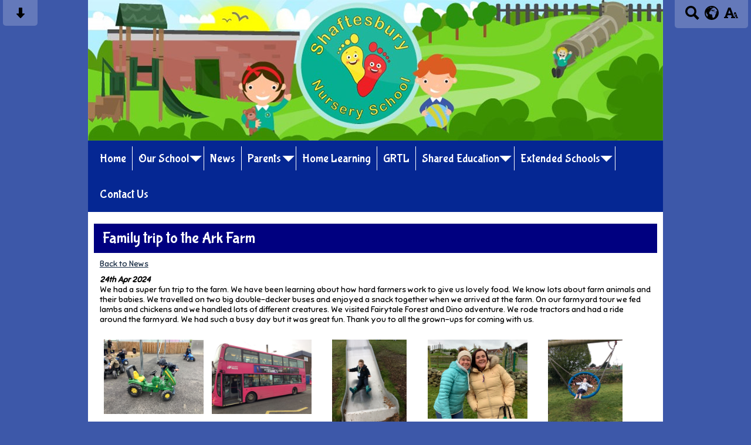

--- FILE ---
content_type: text/html; charset=UTF-8
request_url: https://shaftesburynursery.co.uk/news/family-trip-to-the-ark-farm-a/
body_size: 12225
content:
<!DOCTYPE html PUBLIC "-//W3C//DTD XHTML 1.0 Transitional//EN" "http://www.w3.org/TR/xhtml1/DTD/xhtml1-transitional.dtd">
<html xmlns="http://www.w3.org/1999/xhtml" xml:lang="en" lang="en">
<head>


<title>Family trip to the Ark Farm</title>
<meta http-equiv="Content-Type" content="text/html; charset=UTF-8"/>
<meta name="Keywords" content="" />
<meta name="Description" content="We had a super fun trip to the farm. We have been learning about how hard farmers work to give us lovely food. We know lots about farm animals and their babies. We travelled on two big double-decker buses and enjoyed a snack together when we arrived at the farm. On our farmyard tour we fed lambs and chickens and we handled lots of different creatures. We visited Fairytale Forest and Dino adventure. We rode tractors and had a ride around the farmyard. We had such a busy day but it was great fun. Thank you to all the grown-ups for coming with us.&amp;nbsp;" />
<meta name="Copyright" content="&copy; 2026"/>
<meta name="distribution" content="GLOBAL"/>
<meta name="Robots" content="index, all"/>
<meta name="revisit-after" content="15 days"/>
<meta name="format-detection" content="telephone=no"/>



<meta name="twitter:card" content="summary"/>
<meta name="twitter:domain" content="shaftesburynursery.co.uk"/>
<meta name="twitter:title" content="Family trip to the Ark Farm"/>
<meta name="twitter:description" content="We had a super fun trip to the farm. We have been learning about how hard farmers work to give us lovely food. We know lots about farm animals and their babies. We travelled on two big double-decker buses and enjoyed a snack together when we arrived at the farm. On our farmyard tour we fed lambs and chickens and we handled lots of different creatures. We visited Fairytale Forest and Dino adventure. We rode tractors and had a ride around the farmyard. We had such a busy day but it was great fun. Thank you to all the grown-ups for coming with us.&amp;nbsp;"/>
<meta property="og:title" content="Family trip to the Ark Farm"/>
<meta property="og:type" content="website"/>
<meta property="og:url" content="news"/>
<meta property="og:site_name" content="shaftesburynursery.co.uk"/>
<meta property="og:locale" content="en_GB"/>


<meta property="og:description" content="We had a super fun trip to the farm. We have been learning about how hard farmers work to give us lovely food. We know lots about farm animals and their babies. We travelled on two big double-decker buses and enjoyed a snack together when we arrived at the farm. On our farmyard tour we fed lambs and chickens and we handled lots of different creatures. We visited Fairytale Forest and Dino adventure. We rode tractors and had a ride around the farmyard. We had such a busy day but it was great fun. Thank you to all the grown-ups for coming with us.&amp;nbsp;"/>

<link rel="manifest" href="/manifest.json"/>

<link rel="canonical" href="https://shaftesburynursery.co.uk/news/family-trip-to-the-ark-farm-a/"/><link rel="shortcut icon" href="https://storage.googleapis.com/swdsystem/favicon.ico" type="image/x-icon" />
			<meta property="og:image:user_generated" content="false"/>
			<meta property="og:image:type" content="image/jpeg"/>
			<meta property="og:image" content="https://shaftesburynursery.co.uk/cmsfiles/items/gallery/380_o_1hs851vde9jhbi8j7h1joj1vp91s.jpeg" />
			<meta name="twitter:image" content="https://shaftesburynursery.co.uk/cmsfiles/items/gallery/380_o_1hs851vde9jhbi8j7h1joj1vp91s.jpeg"/>
<link rel="stylesheet" type="text/css" href="/cmsfiles/sitecss/shaftesburynursery-main-none-normal-1-standard-style.css?v=1024100126"/><meta id="viewport" name='viewport'>
				<meta name="HandheldFriendly" content="True"/> 
				<meta name="MobileOptimized" content="480"/> 
				 <link rel="preconnect" href="https://fonts.gstatic.com">
<link href="https://fonts.googleapis.com/css2?family=Bubblegum+Sans&family=Sniglet&display=swap" rel="stylesheet"><script type="text/javascript" src="https://cdnjs.cloudflare.com/ajax/libs/jquery/1.12.4/jquery.min.js"></script><link rel="stylesheet" href="https://cdnjs.cloudflare.com/ajax/libs/aos/2.3.4/aos.css" /><script type="text/javascript">
                    !function(t){var e=document.getElementById("viewport");navigator.userAgent.match(/iPhone/i)||navigator.userAgent.match(/iPod/i)?e.setAttribute("content","width=device-width"):navigator.userAgent.match(/iPad/i)&&e.setAttribute("content","width=980,user-scalable=no")}(document);
                </script><script async type="text/javascript" src="https://storage.googleapis.com/swdsystem/js/site.min3.js"></script><script type="text/javascript">$(document).ready(function(){$("img").bind("contextmenu",function(n){return!1}),$("#lbCenter").bind("contextmenu",function(n){return!1})});</script></head>
<body id="body">


	<link rel="stylesheet" type="text/css" href="/cmsfiles/css/sweetalert.css"/>
	<script src="/cmsfiles/js/sweetalert.min.js"></script>






<div id="accessContainer">
	<div id="accessBarHolder">
		<div class="accessBarButtons" id="skipContentButton">
			<a onclick="$('html,body').animate({scrollTop:$('a[name=\'content\']').offset().top}, 900);" href="javascript:void(0);" aria-label="Skip content button"><svg clip-rule="evenodd" fill-rule="evenodd" stroke-linejoin="round" stroke-miterlimit="2" width="24" height="24" viewBox="0 0 24 24" xmlns="http://www.w3.org/2000/svg"><path d="m9.001 13.022h-3.251c-.412 0-.75.335-.75.752 0 .188.071.375.206.518 1.685 1.775 4.692 4.945 6.069 6.396.189.2.452.312.725.312.274 0 .536-.112.725-.312 1.377-1.451 4.385-4.621 6.068-6.396.136-.143.207-.33.207-.518 0-.417-.337-.752-.75-.752h-3.251v-9.02c0-.531-.47-1.002-1-1.002h-3.998c-.53 0-1 .471-1 1.002z" fill-rule="nonzero"/></svg></a>
		</div>

		<div class="accessBarButtons">
			<a href="/search/" aria-label="Search button"><svg xmlns="http://www.w3.org/2000/svg" width="24" height="24" viewBox="0 0 24 24"><path d="M23.822 20.88l-6.353-6.354c.93-1.465 1.467-3.2 1.467-5.059.001-5.219-4.247-9.467-9.468-9.467s-9.468 4.248-9.468 9.468c0 5.221 4.247 9.469 9.468 9.469 1.768 0 3.421-.487 4.839-1.333l6.396 6.396 3.119-3.12zm-20.294-11.412c0-3.273 2.665-5.938 5.939-5.938 3.275 0 5.94 2.664 5.94 5.938 0 3.275-2.665 5.939-5.94 5.939-3.274 0-5.939-2.664-5.939-5.939z"/></svg></a>
			<a id="accessBarButton" onclick="$('#accessBar').slideToggle(500);" href="javascript:void(0);" aria-label="google translate button"><svg xmlns="http://www.w3.org/2000/svg" width="24" height="24" viewBox="0 0 24 24"><path d="M12 0c-6.627 0-12 5.373-12 12s5.373 12 12 12 12-5.373 12-12-5.373-12-12-12zm9.567 9.098c-.059-.058-.127-.108-.206-.138-.258-.101-1.35.603-1.515.256-.108-.231-.327.148-.578.008-.121-.067-.459-.52-.611-.465-.312.112.479.974.694 1.087.203-.154.86-.469 1.002-.039.271.812-.745 1.702-1.264 2.171-.775.702-.63-.454-1.159-.86-.277-.213-.274-.667-.555-.824-.125-.071-.7-.732-.694-.821l-.017.167c-.095.072-.297-.27-.319-.325 0 .298.485.772.646 1.011.273.409.42 1.005.756 1.339.179.18.866.923 1.045.908l.921-.437c.649.154-1.531 3.237-1.738 3.619-.171.321.139 1.112.114 1.49-.029.437-.374.579-.7.817-.35.255-.268.752-.562.934-.521.321-.897 1.366-1.639 1.361-.219-.001-1.151.364-1.273.007-.095-.258-.223-.455-.356-.71-.131-.25-.015-.51-.175-.731-.11-.154-.479-.502-.513-.684-.002-.157.118-.632.283-.715.231-.118.044-.462.016-.663-.048-.357-.27-.652-.535-.859-.393-.302-.189-.542-.098-.974 0-.206-.126-.476-.402-.396-.57.166-.396-.445-.812-.417-.299.021-.543.211-.821.295-.349.104-.707-.083-1.053-.126-1.421-.179-1.885-1.804-1.514-2.976.037-.192-.115-.547-.048-.696.159-.352.485-.752.768-1.021.16-.152.365-.113.553-.231.29-.182.294-.558.578-.789.404-.328.956-.321 1.482-.392.281-.037 1.35-.268 1.518-.06 0 .039.193.611-.019.578.438.023 1.061.756 1.476.585.213-.089.135-.744.573-.427.265.19 1.45.275 1.696.07.152-.125.236-.939.053-1.031.117.116-.618.125-.686.099-.122-.044-.235.115-.43.025.117.055-.651-.358-.22-.674-.181.132-.349-.037-.544.109-.135.109.062.181-.13.277-.305.155-.535-.53-.649-.607-.118-.077-1.024-.713-.777-.298l.797.793c-.04.026-.209-.289-.209-.059.053-.136.02.585-.105.35-.056-.09.091-.14.006-.271 0-.085-.23-.169-.275-.228-.126-.157-.462-.502-.644-.585-.05-.024-.771.088-.832.111-.071.099-.131.203-.181.314-.149.055-.29.127-.423.216l-.159.356c-.068.061-.772.294-.776.303.03-.076-.492-.172-.457-.324.038-.167.215-.687.169-.877-.048-.199 1.085.287 1.158-.238.029-.227.047-.492-.316-.531.069.008.702-.249.807-.364.148-.169.486-.447.731-.447.286 0 .225-.417.356-.622.133.053-.071.38.088.512-.01-.104.45.057.494.033.105-.056.691-.023.601-.299-.101-.28.052-.197.183-.255-.02.008.248-.458.363-.456-.104-.089-.398.112-.516.103-.308-.024-.177-.525-.061-.672.09-.116-.246-.258-.25-.036-.006.332-.314.633-.243 1.075.109.666-.743-.161-.816-.115-.283.172-.515-.216-.368-.449.149-.238.51-.226.659-.48.104-.179.227-.389.388-.524.541-.454.689-.091 1.229-.042.526.048.178.125.105.327-.07.192.289.261.413.1.071-.092.232-.326.301-.499.07-.175.578-.2.527-.365 2.72 1.148 4.827 3.465 5.694 6.318zm-11.113-3.779l.068-.087.073-.019c.042-.034.086-.118.151-.104.043.009.146.095.111.148-.037.054-.066-.049-.081.101-.018.169-.188.167-.313.222-.087.037-.175-.018-.09-.104l.088-.108-.007-.049zm.442.245c.046-.045.138-.008.151-.094.014-.084.078-.178-.008-.335-.022-.042.116-.082.051-.137l-.109.032s.155-.668.364-.366l-.089.103c.135.134.172.47.215.687.127.066.324.078.098.192.117-.02-.618.314-.715.178-.072-.083.317-.139.307-.173-.004-.011-.317-.02-.265-.087zm1.43-3.547l-.356.326c-.36.298-1.28.883-1.793.705-.524-.18-1.647.667-1.826.673-.067.003.002-.641.36-.689-.141.021.993-.575 1.185-.805.678-.146 1.381-.227 2.104-.227l.326.017zm-5.086 1.19c.07.082.278.092-.026.288-.183.11-.377.809-.548.809-.51.223-.542-.439-1.109.413-.078.115-.395.158-.644.236.685-.688 1.468-1.279 2.327-1.746zm-5.24 8.793c0-.541.055-1.068.139-1.586l.292.185c.113.135.113.719.169.911.139.482.484.751.748 1.19.155.261.414.923.332 1.197.109-.179 1.081.824 1.259 1.033.418.492.74 1.088.061 1.574-.219.158.334 1.14.049 1.382l-.365.094c-.225.138-.235.397-.166.631-1.562-1.765-2.518-4.076-2.518-6.611zm14.347-5.823c.083-.01-.107.167-.107.167.033.256.222.396.581.527.437.157.038.455-.213.385-.139-.039-.854-.255-.879.025 0 .167-.679.001-.573-.175.073-.119.05-.387.186-.562.193-.255.38-.116.386.032-.001.394.398-.373.619-.399z"/></svg></a>			<a href="/accessibility/" aria-label="accessibility button"><svg xmlns="http://www.w3.org/2000/svg" width="24" height="24" viewBox="0 0 24 24"><path d="M24 20v1h-4v-1h.835c.258 0 .405-.178.321-.422l-.473-1.371h-2.231l-.575-1.59h2.295l-1.362-4.077-1.154 3.451-.879-2.498.921-2.493h2.222l3.033 8.516c.111.315.244.484.578.484h.469zm-6-1h1v2h-7v-2h.532c.459 0 .782-.453.633-.887l-.816-2.113h-6.232l-.815 2.113c-.149.434.174.887.633.887h1.065v2h-7v-2h.43c.593 0 1.123-.375 1.32-.935l5.507-15.065h3.952l5.507 15.065c.197.56.69.935 1.284.935zm-10.886-6h4.238l-2.259-6.199-1.979 6.199z"/></svg></a>
											</div>
	</div>

	<div id="accessBar">
		<div id="accessBarMain">

							<div id="google_translate_element"></div><script type="text/javascript">
				function googleTranslateElementInit() {
				new google.translate.TranslateElement({pageLanguage: 'en', layout: google.translate.TranslateElement.InlineLayout.VERTICAL}, 'google_translate_element');
				}
				</script><script type="text/javascript" src="//translate.google.com/translate_a/element.js?cb=googleTranslateElementInit"></script>
				<script>
					$(document).ready(function(){
						$('#google_translate_element').bind('DOMNodeInserted', function(event) {
						$('.goog-te-menu-value span:first').html('Select Language');
						$('.goog-te-menu-frame.skiptranslate').load(function(){
							setTimeout(function(){
							$('.goog-te-menu-frame.skiptranslate').contents().find('.goog-te-menu2-item-selected .text').html('Select Language');    
							}, 100);
						});
						});
					});
				</script>
						<div id="mobileMenuButton">
				<a class="darkBg" href="javascript:toggle_visibility('menu');" aria-label="mobile menu button">
				<div id="hamburger">
					<span></span>
					<span></span>
					<span></span>
				</div></a>
			</div>
			
			<div class="clearBoth">&nbsp;</div>
		</div>
		
		
		<div class="clearBoth">&nbsp;</div>
	</div>
</div>



<div id="site">
	
		<div id="banner">
		<a href="/"><img src="/assets/images/header.jpg?v=2" border="0" alt="Shaftesbury Nursery School, Belfast"/></a>
	</div>
    
    <div id="bannerMobile">
		<a href="/"><img src="/assets/images/header-mobile.jpg?v=2" alt="Shaftesbury Nursery School, Belfast"/></a>
	</div>
	
	
	<div id="menu" class="menu">
	<ul>
		<li id="menu1" class="menuLi1 first Menu"><a class="menuA1" href="/home/">Home</a></li><li id="menu2" class="menuLi1  dropdown Menu mobileSubDropdown"><a class="dropdown menuA1" href="/our-school/">Our School<!--[if IE 7]><!--></a><!--<![endif]-->
						<!--[if lte IE 6]><table><tr><td><![endif]--><ul >
																			<li class="menuLi2 menuitem"><a class="menuA2" 														href="/our-school/about-us/">About Us</a></li>												<li class="menuLi2 menuitem"><a class="menuA2" 														href="/our-school/mission-vision-ethos/">Mission, Vision, Ethos</a></li>												<li class="menuLi2 menuitem"><a class="menuA2" 														href="/our-school/staff/">Staff</a></li>												<li class="menuLi2 menuitem"><a class="menuA2" 														href="/our-school/policies/">Policies</a></li>												<li class="menuLi2 menuitem"><a class="menuA2" 														href="/our-school/holiday-list/">Holiday List</a></li>						</ul><!--[if lte IE 6]></td></tr></table></a><![endif]--></li><li id="menu3" class="menuLi1  Menu"><a class="menuA1" href="/news/">News</a></li><li id="menu4" class="menuLi1  dropdown Menu mobileSubDropdown"><a class="dropdown menuA1" href="/parents/">Parents<!--[if IE 7]><!--></a><!--<![endif]-->
						<!--[if lte IE 6]><table><tr><td><![endif]--><ul >
																			<li class="menuLi2 menuitem"><a class="menuA2" 														href="/parents/calendar/">Calendar</a></li>												<li class="menuLi2 menuitem"><a class="menuA2" 														href="/parents/new-letters-and-songs/">Newsletters</a></li>												<li class="menuLi2 menuitem"><a class="menuA2" 														href="/parents/information-for-parents/">Information for Parents</a></li>						</ul><!--[if lte IE 6]></td></tr></table></a><![endif]--></li><li id="menu5" class="menuLi1  Menu"><a class="menuA1" href="/home-learning/">Home Learning</a></li><li id="menu6" class="menuLi1  Menu"><a class="menuA1" href="/grtl/">GRTL</a></li><li id="menu7" class="menuLi1  dropdown Menu mobileSubDropdown"><a class="dropdown menuA1" href="/shared-education/">Shared Education<!--[if IE 7]><!--></a><!--<![endif]-->
						<!--[if lte IE 6]><table><tr><td><![endif]--><ul >
																			<li class="menuLi2 menuitem"><a class="menuA2" 														href="/shared-education/shared-education-with-st-teresas-nursery-school/">Shared Education with partner Nursery School</a></li>						</ul><!--[if lte IE 6]></td></tr></table></a><![endif]--></li><li id="menu8" class="menuLi1  dropdown Menu mobileSubDropdown"><a class="dropdown menuA1" href="/extended-schools/">Extended Schools<!--[if IE 7]><!--></a><!--<![endif]-->
						<!--[if lte IE 6]><table><tr><td><![endif]--><ul >
																			<li class="menuLi2 menuitem"><a class="menuA2" 														href="/extended-schools/breakfast-club-and-after-school/">Breakfast Club and After School</a></li>						</ul><!--[if lte IE 6]></td></tr></table></a><![endif]--></li><li id="menu9" class="menuLi1  Menu"><a class="menuA1" href="/contact-us/">Contact Us</a></li>	</ul>
    
	<div class="clearBoth">&nbsp;</div>
</div>

<script type="text/javascript">
	if(window.innerWidth <= 900){
		$('.mobileSubDropdown > a').click(function(e){
			e.preventDefault();

			if($(this).siblings("ul").css('display') == 'block'){
				$(".mobileSubDropdown ul").slideUp();
			} else{
				//$(".mobileSubDropdown ul").slideUp();
				$(this).siblings("ul").slideToggle();
			}
		});
	}
</script>

	<div class="menuBottom">&nbsp;</div>
	
		<div id="main">		
		<div class="columnThree columnRightBg content">
			
			<a name="content"></a>
			
			<script type="text/javascript">
function rotateNewsImage(imageID){
	
	$('#saving').removeClass('hide');
	$.get( "/cmsfiles/cmsrequest/", { action: 'rotatenewsimage', value: imageID }, function( data ) {
		//alert('show loading');
		
	}).complete(function( data ) {
		//---- stop loading
		$('#newsImgHolder'+imageID+' img').attr("src", '/'+data.responseText);
		//$('#galleryImage'+imageID+'').attr("href", '/'+data.responseText);
		
		setTimeout(function() {
      		$('#saving').addClass('hide');
		}, 2000);
		 
	});
	
}
</script>

<div class="columnOne">
	
					
				<div class="widgetWrapper">
					
									
		            <div class="widgetHeading"><h1>Family trip to the Ark Farm</h1></div>

					<div class="widget">
							<div class="widgetInner">

								<div class="backLink"><a href="/news/?p=1&">Back to News</a></div>
		                        
		                        
		                        <div class="listItemSubtitle">24th Apr 2024</div>					            					            <div><p>We had a super fun trip to the farm. We have been learning about how hard farmers work to give us lovely food. We know lots about farm animals and their babies. We travelled on two big double-decker buses and enjoyed a snack together when we arrived at the farm. On our farmyard tour we fed lambs and chickens and we handled lots of different creatures. We visited Fairytale Forest and Dino adventure. We rode tractors and had a ride around the farmyard. We had such a busy day but it was great fun. Thank you to all the grown-ups for coming with us.&nbsp;</p></div>					            
					            <div class="clearBoth">&nbsp;</div>
					            
					            
								<div class="clearBoth">&nbsp;</div>
								
							</div>
					</div>
				</div>
								
				
					
							<div class="widgetWrapper">
			<div class="widget_gallerythumbs ">
								<script type="text/javascript" src="https://cdnjs.cloudflare.com/ajax/libs/blueimp-gallery/2.30.0/js/blueimp-gallery.min.js"></script>
				<link rel="stylesheet" href="https://cdnjs.cloudflare.com/ajax/libs/blueimp-gallery/2.30.0/css/blueimp-gallery.min.css" type="text/css" media="screen" />
								
				
				<div class="widget noTitle">
					<div class="widgetInner">
					
					
											
						<div class="clearBoth">&nbsp;</div>
						
						<div id="blueimp-gallery-128" class="blueimp-gallery blueimp-gallery-controls">
							<div class="slides"></div>
							<h3 class="title"></h3>
							<a class="prev">‹</a>
							<a class="next">›</a>
							<a class="close">×</a>
							<a class="play-pause"></a>
							<ol class="indicator"></ol>
						</div>
						
						<div id="links128">
															<div id="galleryImageHolder1561" class="tileListItem larger ">
																		<a id="galleryImage1561" class="galThumb128 thumbDisable" href="https://storage.googleapis.com/siteassetsswd/382/gallery/691240424/20240424012515_75_o_1hs811hmh1rhh1cosb0uo2mp8b1q.jpg" title="" data-gallery="#blueimp-gallery-128">
										<img src="https://storage.googleapis.com/siteassetsswd/382/gallery/691240424/20240424012515_75_o_1hs811hmh1rhh1cosb0uo2mp8b1q.jpg" alt="">
									</a>
								
								</div>
															<div id="galleryImageHolder1631" class="tileListItem larger ">
																		<a id="galleryImage1631" class="galThumb128 thumbDisable" href="https://storage.googleapis.com/siteassetsswd/382/gallery/128/20240424015440_64_o_1hs82mmnoh1agje12vh6sf6rp3p.jpeg" title="" data-gallery="#blueimp-gallery-128">
										<img src="https://storage.googleapis.com/siteassetsswd/382/gallery/128/20240424015440_64_o_1hs82mmnoh1agje12vh6sf6rp3p.jpeg" alt="">
									</a>
								
								</div>
															<div id="galleryImageHolder1550" class="tileListItem larger ">
																		<a id="galleryImage1550" class="galThumb128 thumbDisable" href="https://storage.googleapis.com/siteassetsswd/382/gallery/128/20240425035508_91_o_1hs811hmh18bb4rfu221cle7a31f_rotate_swd_270.jpeg" title="" data-gallery="#blueimp-gallery-128">
										<img src="https://storage.googleapis.com/siteassetsswd/382/gallery/128/20240425035508_91_o_1hs811hmh18bb4rfu221cle7a31f_rotate_swd_270.jpeg" alt="">
									</a>
								
								</div>
															<div id="galleryImageHolder1547" class="tileListItem larger ">
																		<a id="galleryImage1547" class="galThumb128 thumbDisable" href="https://storage.googleapis.com/siteassetsswd/382/gallery/691240424/20240424012453_44_o_1hs811hmh1dqqkae1f31hsjbsi1c.jpeg" title="" data-gallery="#blueimp-gallery-128">
										<img src="https://storage.googleapis.com/siteassetsswd/382/gallery/691240424/20240424012453_44_o_1hs811hmh1dqqkae1f31hsjbsi1c.jpeg" alt="">
									</a>
								
								</div>
															<div id="galleryImageHolder1548" class="tileListItem larger ">
																		<a id="galleryImage1548" class="galThumb128 thumbDisable" href="https://storage.googleapis.com/siteassetsswd/382/gallery/128/20240425035503_87_o_1hs811hmh21v1ubcvdpl4s9qa1d_rotate_swd_270.jpeg" title="" data-gallery="#blueimp-gallery-128">
										<img src="https://storage.googleapis.com/siteassetsswd/382/gallery/128/20240425035503_87_o_1hs811hmh21v1ubcvdpl4s9qa1d_rotate_swd_270.jpeg" alt="">
									</a>
								
								</div>
															<div id="galleryImageHolder1549" class="tileListItem larger ">
																		<a id="galleryImage1549" class="galThumb128 thumbDisable" href="https://storage.googleapis.com/siteassetsswd/382/gallery/691240424/20240424012457_25_o_1hs811hmh1nd710a619i3mnq3071e.jpg" title="" data-gallery="#blueimp-gallery-128">
										<img src="https://storage.googleapis.com/siteassetsswd/382/gallery/691240424/20240424012457_25_o_1hs811hmh1nd710a619i3mnq3071e.jpg" alt="">
									</a>
								
								</div>
															<div id="galleryImageHolder1551" class="tileListItem larger ">
																		<a id="galleryImage1551" class="galThumb128 thumbDisable" href="https://storage.googleapis.com/siteassetsswd/382/gallery/691240424/20240424012459_15_o_1hs811hmh15ct9fe2p01r7trbi1g.jpeg" title="" data-gallery="#blueimp-gallery-128">
										<img src="https://storage.googleapis.com/siteassetsswd/382/gallery/691240424/20240424012459_15_o_1hs811hmh15ct9fe2p01r7trbi1g.jpeg" alt="">
									</a>
								
								</div>
															<div id="galleryImageHolder1552" class="tileListItem larger ">
																		<a id="galleryImage1552" class="galThumb128 thumbDisable" href="https://storage.googleapis.com/siteassetsswd/382/gallery/128/20240425035512_90_o_1hs811hmh1d9o13ni1e528m71fgp1h_rotate_swd_270.jpeg" title="" data-gallery="#blueimp-gallery-128">
										<img src="https://storage.googleapis.com/siteassetsswd/382/gallery/128/20240425035512_90_o_1hs811hmh1d9o13ni1e528m71fgp1h_rotate_swd_270.jpeg" alt="">
									</a>
								
								</div>
															<div id="galleryImageHolder1553" class="tileListItem larger ">
																		<a id="galleryImage1553" class="galThumb128 thumbDisable" href="https://storage.googleapis.com/siteassetsswd/382/gallery/128/20240425035516_4_o_1hs811hmh1dds928ndk12l61cl1i_rotate_swd_270.jpeg" title="" data-gallery="#blueimp-gallery-128">
										<img src="https://storage.googleapis.com/siteassetsswd/382/gallery/128/20240425035516_4_o_1hs811hmh1dds928ndk12l61cl1i_rotate_swd_270.jpeg" alt="">
									</a>
								
								</div>
															<div id="galleryImageHolder1554" class="tileListItem larger ">
																		<a id="galleryImage1554" class="galThumb128 thumbDisable" href="https://storage.googleapis.com/siteassetsswd/382/gallery/128/20240425035521_73_o_1hs811hmh9951g9j1cd5bejmn41j_rotate_swd_270.jpeg" title="" data-gallery="#blueimp-gallery-128">
										<img src="https://storage.googleapis.com/siteassetsswd/382/gallery/128/20240425035521_73_o_1hs811hmh9951g9j1cd5bejmn41j_rotate_swd_270.jpeg" alt="">
									</a>
								
								</div>
															<div id="galleryImageHolder1555" class="tileListItem larger ">
																		<a id="galleryImage1555" class="galThumb128 thumbDisable" href="https://storage.googleapis.com/siteassetsswd/382/gallery/128/20240425035525_64_o_1hs811hmh13sd1kmo6tbsjdv8c1k_rotate_swd_270.jpeg" title="" data-gallery="#blueimp-gallery-128">
										<img src="https://storage.googleapis.com/siteassetsswd/382/gallery/128/20240425035525_64_o_1hs811hmh13sd1kmo6tbsjdv8c1k_rotate_swd_270.jpeg" alt="">
									</a>
								
								</div>
															<div id="galleryImageHolder1556" class="tileListItem larger ">
																		<a id="galleryImage1556" class="galThumb128 thumbDisable" href="https://storage.googleapis.com/siteassetsswd/382/gallery/691240424/20240424012505_4_o_1hs811hmh2t81isjj1i1a6tv9n1l.jpeg" title="" data-gallery="#blueimp-gallery-128">
										<img src="https://storage.googleapis.com/siteassetsswd/382/gallery/691240424/20240424012505_4_o_1hs811hmh2t81isjj1i1a6tv9n1l.jpeg" alt="">
									</a>
								
								</div>
															<div id="galleryImageHolder1557" class="tileListItem larger ">
																		<a id="galleryImage1557" class="galThumb128 thumbDisable" href="https://storage.googleapis.com/siteassetsswd/382/gallery/691240424/20240424012506_88_o_1hs811hmh19l29p01qbh1t79skf1m.jpeg" title="" data-gallery="#blueimp-gallery-128">
										<img src="https://storage.googleapis.com/siteassetsswd/382/gallery/691240424/20240424012506_88_o_1hs811hmh19l29p01qbh1t79skf1m.jpeg" alt="">
									</a>
								
								</div>
															<div id="galleryImageHolder1558" class="tileListItem larger ">
																		<a id="galleryImage1558" class="galThumb128 thumbDisable" href="https://storage.googleapis.com/siteassetsswd/382/gallery/128/20240425035531_20_o_1hs811hmh1i69182e15fq4bg19sd1n_rotate_swd_270.jpeg" title="" data-gallery="#blueimp-gallery-128">
										<img src="https://storage.googleapis.com/siteassetsswd/382/gallery/128/20240425035531_20_o_1hs811hmh1i69182e15fq4bg19sd1n_rotate_swd_270.jpeg" alt="">
									</a>
								
								</div>
															<div id="galleryImageHolder1559" class="tileListItem larger ">
																		<a id="galleryImage1559" class="galThumb128 thumbDisable" href="https://storage.googleapis.com/siteassetsswd/382/gallery/128/20240425035534_30_o_1hs811hmh1etffma1j721hdm1ioh1o_rotate_swd_270.jpg" title="" data-gallery="#blueimp-gallery-128">
										<img src="https://storage.googleapis.com/siteassetsswd/382/gallery/128/20240425035534_30_o_1hs811hmh1etffma1j721hdm1ioh1o_rotate_swd_270.jpg" alt="">
									</a>
								
								</div>
															<div id="galleryImageHolder1560" class="tileListItem larger ">
																		<a id="galleryImage1560" class="galThumb128 thumbDisable" href="https://storage.googleapis.com/siteassetsswd/382/gallery/128/20240425035538_4_o_1hs811hmhcdc1jdf1rgi1729s1i1p_rotate_swd_270.jpeg" title="" data-gallery="#blueimp-gallery-128">
										<img src="https://storage.googleapis.com/siteassetsswd/382/gallery/128/20240425035538_4_o_1hs811hmhcdc1jdf1rgi1729s1i1p_rotate_swd_270.jpeg" alt="">
									</a>
								
								</div>
															<div id="galleryImageHolder1562" class="tileListItem larger ">
																		<a id="galleryImage1562" class="galThumb128 thumbDisable" href="https://storage.googleapis.com/siteassetsswd/382/gallery/128/20240425035543_17_o_1hs811hmh1mhlgeojp4pknkmk1r_rotate_swd_270.jpeg" title="" data-gallery="#blueimp-gallery-128">
										<img src="https://storage.googleapis.com/siteassetsswd/382/gallery/128/20240425035543_17_o_1hs811hmh1mhlgeojp4pknkmk1r_rotate_swd_270.jpeg" alt="">
									</a>
								
								</div>
															<div id="galleryImageHolder1563" class="tileListItem larger ">
																		<a id="galleryImage1563" class="galThumb128 thumbDisable" href="https://storage.googleapis.com/siteassetsswd/382/gallery/128/20240425035547_99_o_1hs811hmi1j481mhv1ehd1ths1l031s_rotate_swd_270.jpg" title="" data-gallery="#blueimp-gallery-128">
										<img src="https://storage.googleapis.com/siteassetsswd/382/gallery/128/20240425035547_99_o_1hs811hmi1j481mhv1ehd1ths1l031s_rotate_swd_270.jpg" alt="">
									</a>
								
								</div>
															<div id="galleryImageHolder1564" class="tileListItem larger ">
																		<a id="galleryImage1564" class="galThumb128 thumbDisable" href="https://storage.googleapis.com/siteassetsswd/382/gallery/128/20240425035551_21_o_1hs811hmi199b1t2l17g31k791er91t_rotate_swd_270.jpg" title="" data-gallery="#blueimp-gallery-128">
										<img src="https://storage.googleapis.com/siteassetsswd/382/gallery/128/20240425035551_21_o_1hs811hmi199b1t2l17g31k791er91t_rotate_swd_270.jpg" alt="">
									</a>
								
								</div>
															<div id="galleryImageHolder1565" class="tileListItem larger ">
																		<a id="galleryImage1565" class="galThumb128 thumbDisable" href="https://storage.googleapis.com/siteassetsswd/382/gallery/691240424/20240424012521_8_o_1hs811hmi1g9ap24vb112f01cd21u.jpeg" title="" data-gallery="#blueimp-gallery-128">
										<img src="https://storage.googleapis.com/siteassetsswd/382/gallery/691240424/20240424012521_8_o_1hs811hmi1g9ap24vb112f01cd21u.jpeg" alt="">
									</a>
								
								</div>
															<div id="galleryImageHolder1566" class="tileListItem larger ">
																		<a id="galleryImage1566" class="galThumb128 thumbDisable" href="https://storage.googleapis.com/siteassetsswd/382/gallery/128/20240425035558_32_o_1hs811hmi1gf7bupo3m1aav1a161v_rotate_swd_270.jpeg" title="" data-gallery="#blueimp-gallery-128">
										<img src="https://storage.googleapis.com/siteassetsswd/382/gallery/128/20240425035558_32_o_1hs811hmi1gf7bupo3m1aav1a161v_rotate_swd_270.jpeg" alt="">
									</a>
								
								</div>
															<div id="galleryImageHolder1567" class="tileListItem larger ">
																		<a id="galleryImage1567" class="galThumb128 thumbDisable" href="https://storage.googleapis.com/siteassetsswd/382/gallery/691240424/20240424012526_93_o_1hs811hmirucj5r178g1ldso1t20.jpg" title="" data-gallery="#blueimp-gallery-128">
										<img src="https://storage.googleapis.com/siteassetsswd/382/gallery/691240424/20240424012526_93_o_1hs811hmirucj5r178g1ldso1t20.jpg" alt="">
									</a>
								
								</div>
															<div id="galleryImageHolder1568" class="tileListItem larger ">
																		<a id="galleryImage1568" class="galThumb128 thumbDisable" href="https://storage.googleapis.com/siteassetsswd/382/gallery/128/20240425035602_63_o_1hs811hmi19vl1k5us3e1mfjhrg21_rotate_swd_270.jpeg" title="" data-gallery="#blueimp-gallery-128">
										<img src="https://storage.googleapis.com/siteassetsswd/382/gallery/128/20240425035602_63_o_1hs811hmi19vl1k5us3e1mfjhrg21_rotate_swd_270.jpeg" alt="">
									</a>
								
								</div>
															<div id="galleryImageHolder1569" class="tileListItem larger ">
																		<a id="galleryImage1569" class="galThumb128 thumbDisable" href="https://storage.googleapis.com/siteassetsswd/382/gallery/691240424/20240424012528_70_o_1hs811hmi1cpo1ceu1uaa1i3lf1k22.jpeg" title="" data-gallery="#blueimp-gallery-128">
										<img src="https://storage.googleapis.com/siteassetsswd/382/gallery/691240424/20240424012528_70_o_1hs811hmi1cpo1ceu1uaa1i3lf1k22.jpeg" alt="">
									</a>
								
								</div>
															<div id="galleryImageHolder1570" class="tileListItem larger ">
																		<a id="galleryImage1570" class="galThumb128 thumbDisable" href="https://storage.googleapis.com/siteassetsswd/382/gallery/691240424/20240424012529_88_o_1hs811hmi1vi0di1nj91vs6ks323.jpeg" title="" data-gallery="#blueimp-gallery-128">
										<img src="https://storage.googleapis.com/siteassetsswd/382/gallery/691240424/20240424012529_88_o_1hs811hmi1vi0di1nj91vs6ks323.jpeg" alt="">
									</a>
								
								</div>
															<div id="galleryImageHolder1571" class="tileListItem larger ">
																		<a id="galleryImage1571" class="galThumb128 thumbDisable" href="https://storage.googleapis.com/siteassetsswd/382/gallery/691240424/20240424012532_38_o_1hs811hmi9enonoooj1sro15rm24.jpg" title="" data-gallery="#blueimp-gallery-128">
										<img src="https://storage.googleapis.com/siteassetsswd/382/gallery/691240424/20240424012532_38_o_1hs811hmi9enonoooj1sro15rm24.jpg" alt="">
									</a>
								
								</div>
															<div id="galleryImageHolder1572" class="tileListItem larger ">
																		<a id="galleryImage1572" class="galThumb128 thumbDisable" href="https://storage.googleapis.com/siteassetsswd/382/gallery/691240424/20240424012535_46_o_1hs811hmi153411jh1lo96481jro25.jpg" title="" data-gallery="#blueimp-gallery-128">
										<img src="https://storage.googleapis.com/siteassetsswd/382/gallery/691240424/20240424012535_46_o_1hs811hmi153411jh1lo96481jro25.jpg" alt="">
									</a>
								
								</div>
															<div id="galleryImageHolder1573" class="tileListItem larger ">
																		<a id="galleryImage1573" class="galThumb128 thumbDisable" href="https://storage.googleapis.com/siteassetsswd/382/gallery/128/20240425035606_2_o_1hs811hmi1oekg1fibvb663re26_rotate_swd_270.jpg" title="" data-gallery="#blueimp-gallery-128">
										<img src="https://storage.googleapis.com/siteassetsswd/382/gallery/128/20240425035606_2_o_1hs811hmi1oekg1fibvb663re26_rotate_swd_270.jpg" alt="">
									</a>
								
								</div>
															<div id="galleryImageHolder1574" class="tileListItem larger ">
																		<a id="galleryImage1574" class="galThumb128 thumbDisable" href="https://storage.googleapis.com/siteassetsswd/382/gallery/128/20240425035612_53_o_1hs811hmi1rij1p439kbugfqr27_rotate_swd_270.jpeg" title="" data-gallery="#blueimp-gallery-128">
										<img src="https://storage.googleapis.com/siteassetsswd/382/gallery/128/20240425035612_53_o_1hs811hmi1rij1p439kbugfqr27_rotate_swd_270.jpeg" alt="">
									</a>
								
								</div>
															<div id="galleryImageHolder1575" class="tileListItem larger ">
																		<a id="galleryImage1575" class="galThumb128 thumbDisable" href="https://storage.googleapis.com/siteassetsswd/382/gallery/128/20240425035618_83_o_1hs811hmi1gga1cfijb5123bj9u28_rotate_swd_270.jpeg" title="" data-gallery="#blueimp-gallery-128">
										<img src="https://storage.googleapis.com/siteassetsswd/382/gallery/128/20240425035618_83_o_1hs811hmi1gga1cfijb5123bj9u28_rotate_swd_270.jpeg" alt="">
									</a>
								
								</div>
															<div id="galleryImageHolder1576" class="tileListItem larger ">
																		<a id="galleryImage1576" class="galThumb128 thumbDisable" href="https://storage.googleapis.com/siteassetsswd/382/gallery/128/20240425035623_34_o_1hs811hmi1dsb1m44j1osa7fop29_rotate_swd_270.jpeg" title="" data-gallery="#blueimp-gallery-128">
										<img src="https://storage.googleapis.com/siteassetsswd/382/gallery/128/20240425035623_34_o_1hs811hmi1dsb1m44j1osa7fop29_rotate_swd_270.jpeg" alt="">
									</a>
								
								</div>
															<div id="galleryImageHolder1577" class="tileListItem larger ">
																		<a id="galleryImage1577" class="galThumb128 thumbDisable" href="https://storage.googleapis.com/siteassetsswd/382/gallery/128/20240424015352_91_o_1hs82mmnmihs1m541flqd9m2cp23.jpeg" title="" data-gallery="#blueimp-gallery-128">
										<img src="https://storage.googleapis.com/siteassetsswd/382/gallery/128/20240424015352_91_o_1hs82mmnmihs1m541flqd9m2cp23.jpeg" alt="">
									</a>
								
								</div>
															<div id="galleryImageHolder1578" class="tileListItem larger ">
																		<a id="galleryImage1578" class="galThumb128 thumbDisable" href="https://storage.googleapis.com/siteassetsswd/382/gallery/128/20240425035629_38_o_1hs82mmnm19bj1fdv1iv6o7o1epk24_rotate_swd_270.jpeg" title="" data-gallery="#blueimp-gallery-128">
										<img src="https://storage.googleapis.com/siteassetsswd/382/gallery/128/20240425035629_38_o_1hs82mmnm19bj1fdv1iv6o7o1epk24_rotate_swd_270.jpeg" alt="">
									</a>
								
								</div>
															<div id="galleryImageHolder1579" class="tileListItem larger ">
																		<a id="galleryImage1579" class="galThumb128 thumbDisable" href="https://storage.googleapis.com/siteassetsswd/382/gallery/128/20240424015354_65_o_1hs82mmnm1g4f1ks1g4d23l50b25.jpeg" title="" data-gallery="#blueimp-gallery-128">
										<img src="https://storage.googleapis.com/siteassetsswd/382/gallery/128/20240424015354_65_o_1hs82mmnm1g4f1ks1g4d23l50b25.jpeg" alt="">
									</a>
								
								</div>
															<div id="galleryImageHolder1580" class="tileListItem larger ">
																		<a id="galleryImage1580" class="galThumb128 thumbDisable" href="https://storage.googleapis.com/siteassetsswd/382/gallery/128/20240424015355_9_o_1hs82mmnm1bd816t21gsg1cubpco26.jpeg" title="" data-gallery="#blueimp-gallery-128">
										<img src="https://storage.googleapis.com/siteassetsswd/382/gallery/128/20240424015355_9_o_1hs82mmnm1bd816t21gsg1cubpco26.jpeg" alt="">
									</a>
								
								</div>
															<div id="galleryImageHolder1581" class="tileListItem larger ">
																		<a id="galleryImage1581" class="galThumb128 thumbDisable" href="https://storage.googleapis.com/siteassetsswd/382/gallery/128/20240424015356_81_o_1hs82mmnmklulnm17i81fvf14te27.jpeg" title="" data-gallery="#blueimp-gallery-128">
										<img src="https://storage.googleapis.com/siteassetsswd/382/gallery/128/20240424015356_81_o_1hs82mmnmklulnm17i81fvf14te27.jpeg" alt="">
									</a>
								
								</div>
															<div id="galleryImageHolder1582" class="tileListItem larger ">
																		<a id="galleryImage1582" class="galThumb128 thumbDisable" href="https://storage.googleapis.com/siteassetsswd/382/gallery/128/20240424015357_83_o_1hs82mmnmto318r35c81uvt195n28.jpeg" title="" data-gallery="#blueimp-gallery-128">
										<img src="https://storage.googleapis.com/siteassetsswd/382/gallery/128/20240424015357_83_o_1hs82mmnmto318r35c81uvt195n28.jpeg" alt="">
									</a>
								
								</div>
															<div id="galleryImageHolder1583" class="tileListItem larger ">
																		<a id="galleryImage1583" class="galThumb128 thumbDisable" href="https://storage.googleapis.com/siteassetsswd/382/gallery/128/20240424015357_67_o_1hs82mmnmee417e3m7j1h2jla229.jpeg" title="" data-gallery="#blueimp-gallery-128">
										<img src="https://storage.googleapis.com/siteassetsswd/382/gallery/128/20240424015357_67_o_1hs82mmnmee417e3m7j1h2jla229.jpeg" alt="">
									</a>
								
								</div>
															<div id="galleryImageHolder1584" class="tileListItem larger ">
																		<a id="galleryImage1584" class="galThumb128 thumbDisable" href="https://storage.googleapis.com/siteassetsswd/382/gallery/128/20240424015358_48_o_1hs82mmnm18ic16i510odjoh1o852a.jpeg" title="" data-gallery="#blueimp-gallery-128">
										<img src="https://storage.googleapis.com/siteassetsswd/382/gallery/128/20240424015358_48_o_1hs82mmnm18ic16i510odjoh1o852a.jpeg" alt="">
									</a>
								
								</div>
															<div id="galleryImageHolder1585" class="tileListItem larger ">
																		<a id="galleryImage1585" class="galThumb128 thumbDisable" href="https://storage.googleapis.com/siteassetsswd/382/gallery/128/20240424015359_53_o_1hs82mmnm15les0d505fm1f3f2b.jpeg" title="" data-gallery="#blueimp-gallery-128">
										<img src="https://storage.googleapis.com/siteassetsswd/382/gallery/128/20240424015359_53_o_1hs82mmnm15les0d505fm1f3f2b.jpeg" alt="">
									</a>
								
								</div>
															<div id="galleryImageHolder1586" class="tileListItem larger ">
																		<a id="galleryImage1586" class="galThumb128 thumbDisable" href="https://storage.googleapis.com/siteassetsswd/382/gallery/128/20240424015400_87_o_1hs82mmnm163r1e3d1ng6111692c.jpeg" title="" data-gallery="#blueimp-gallery-128">
										<img src="https://storage.googleapis.com/siteassetsswd/382/gallery/128/20240424015400_87_o_1hs82mmnm163r1e3d1ng6111692c.jpeg" alt="">
									</a>
								
								</div>
															<div id="galleryImageHolder1587" class="tileListItem larger ">
																		<a id="galleryImage1587" class="galThumb128 thumbDisable" href="https://storage.googleapis.com/siteassetsswd/382/gallery/128/20240424015400_34_o_1hs82mmnmard1m1n136a1sr91p5t2d.jpeg" title="" data-gallery="#blueimp-gallery-128">
										<img src="https://storage.googleapis.com/siteassetsswd/382/gallery/128/20240424015400_34_o_1hs82mmnmard1m1n136a1sr91p5t2d.jpeg" alt="">
									</a>
								
								</div>
															<div id="galleryImageHolder1588" class="tileListItem larger ">
																		<a id="galleryImage1588" class="galThumb128 thumbDisable" href="https://storage.googleapis.com/siteassetsswd/382/gallery/128/20240425035647_1_o_1hs82mmnmrvi1jtv1bb1gmic9i2e_rotate_swd_270.jpeg" title="" data-gallery="#blueimp-gallery-128">
										<img src="https://storage.googleapis.com/siteassetsswd/382/gallery/128/20240425035647_1_o_1hs82mmnmrvi1jtv1bb1gmic9i2e_rotate_swd_270.jpeg" alt="">
									</a>
								
								</div>
															<div id="galleryImageHolder1589" class="tileListItem larger ">
																		<a id="galleryImage1589" class="galThumb128 thumbDisable" href="https://storage.googleapis.com/siteassetsswd/382/gallery/128/20240425035651_71_o_1hs82mmnm1bdr1e3v1f49d8p1qe82f_rotate_swd_270.jpeg" title="" data-gallery="#blueimp-gallery-128">
										<img src="https://storage.googleapis.com/siteassetsswd/382/gallery/128/20240425035651_71_o_1hs82mmnm1bdr1e3v1f49d8p1qe82f_rotate_swd_270.jpeg" alt="">
									</a>
								
								</div>
															<div id="galleryImageHolder1590" class="tileListItem larger ">
																		<a id="galleryImage1590" class="galThumb128 thumbDisable" href="https://storage.googleapis.com/siteassetsswd/382/gallery/128/20240424015404_66_o_1hs82mmnmh9j1ss51rnfevj1i5f2g.jpeg" title="" data-gallery="#blueimp-gallery-128">
										<img src="https://storage.googleapis.com/siteassetsswd/382/gallery/128/20240424015404_66_o_1hs82mmnmh9j1ss51rnfevj1i5f2g.jpeg" alt="">
									</a>
								
								</div>
															<div id="galleryImageHolder1591" class="tileListItem larger ">
																		<a id="galleryImage1591" class="galThumb128 thumbDisable" href="https://storage.googleapis.com/siteassetsswd/382/gallery/128/20240425035656_80_o_1hs82mmnn1jfa17od16n81qufenv2h_rotate_swd_270.jpeg" title="" data-gallery="#blueimp-gallery-128">
										<img src="https://storage.googleapis.com/siteassetsswd/382/gallery/128/20240425035656_80_o_1hs82mmnn1jfa17od16n81qufenv2h_rotate_swd_270.jpeg" alt="">
									</a>
								
								</div>
															<div id="galleryImageHolder1592" class="tileListItem larger ">
																		<a id="galleryImage1592" class="galThumb128 thumbDisable" href="https://storage.googleapis.com/siteassetsswd/382/gallery/128/20240425035746_62_o_1hs82mmnn4rfb8m18ha8og1hds2i_rotate_swd_270.jpeg" title="" data-gallery="#blueimp-gallery-128">
										<img src="https://storage.googleapis.com/siteassetsswd/382/gallery/128/20240425035746_62_o_1hs82mmnn4rfb8m18ha8og1hds2i_rotate_swd_270.jpeg" alt="">
									</a>
								
								</div>
															<div id="galleryImageHolder1593" class="tileListItem larger ">
																		<a id="galleryImage1593" class="galThumb128 thumbDisable" href="https://storage.googleapis.com/siteassetsswd/382/gallery/128/20240425035751_56_o_1hs82mmnn1q741uog24h156veo92j_rotate_swd_270.jpeg" title="" data-gallery="#blueimp-gallery-128">
										<img src="https://storage.googleapis.com/siteassetsswd/382/gallery/128/20240425035751_56_o_1hs82mmnn1q741uog24h156veo92j_rotate_swd_270.jpeg" alt="">
									</a>
								
								</div>
															<div id="galleryImageHolder1594" class="tileListItem larger ">
																		<a id="galleryImage1594" class="galThumb128 thumbDisable" href="https://storage.googleapis.com/siteassetsswd/382/gallery/128/20240425035755_37_o_1hs82mmnngdinu9i91has1akp2k_rotate_swd_270.jpeg" title="" data-gallery="#blueimp-gallery-128">
										<img src="https://storage.googleapis.com/siteassetsswd/382/gallery/128/20240425035755_37_o_1hs82mmnngdinu9i91has1akp2k_rotate_swd_270.jpeg" alt="">
									</a>
								
								</div>
															<div id="galleryImageHolder1595" class="tileListItem larger ">
																		<a id="galleryImage1595" class="galThumb128 thumbDisable" href="https://storage.googleapis.com/siteassetsswd/382/gallery/128/20240425035759_7_o_1hs82mmnnrv7fs61tib1j8k1spv2l_rotate_swd_270.jpeg" title="" data-gallery="#blueimp-gallery-128">
										<img src="https://storage.googleapis.com/siteassetsswd/382/gallery/128/20240425035759_7_o_1hs82mmnnrv7fs61tib1j8k1spv2l_rotate_swd_270.jpeg" alt="">
									</a>
								
								</div>
															<div id="galleryImageHolder1596" class="tileListItem larger ">
																		<a id="galleryImage1596" class="galThumb128 thumbDisable" href="https://storage.googleapis.com/siteassetsswd/382/gallery/128/20240424015410_63_o_1hs82mmnn1051fer1421rl32j2m.jpeg" title="" data-gallery="#blueimp-gallery-128">
										<img src="https://storage.googleapis.com/siteassetsswd/382/gallery/128/20240424015410_63_o_1hs82mmnn1051fer1421rl32j2m.jpeg" alt="">
									</a>
								
								</div>
															<div id="galleryImageHolder1597" class="tileListItem larger ">
																		<a id="galleryImage1597" class="galThumb128 thumbDisable" href="https://storage.googleapis.com/siteassetsswd/382/gallery/128/20240424015411_12_o_1hs82mmnnic91hic176efsi322n.jpeg" title="" data-gallery="#blueimp-gallery-128">
										<img src="https://storage.googleapis.com/siteassetsswd/382/gallery/128/20240424015411_12_o_1hs82mmnnic91hic176efsi322n.jpeg" alt="">
									</a>
								
								</div>
															<div id="galleryImageHolder1598" class="tileListItem larger ">
																		<a id="galleryImage1598" class="galThumb128 thumbDisable" href="https://storage.googleapis.com/siteassetsswd/382/gallery/128/20240424015412_95_o_1hs82mmnn7s3e4o1jrmkm01p3n2o.jpeg" title="" data-gallery="#blueimp-gallery-128">
										<img src="https://storage.googleapis.com/siteassetsswd/382/gallery/128/20240424015412_95_o_1hs82mmnn7s3e4o1jrmkm01p3n2o.jpeg" alt="">
									</a>
								
								</div>
															<div id="galleryImageHolder1599" class="tileListItem larger ">
																		<a id="galleryImage1599" class="galThumb128 thumbDisable" href="https://storage.googleapis.com/siteassetsswd/382/gallery/128/20240424015413_96_o_1hs82mmnn13e0q7i16j91tk21o7t2p.jpeg" title="" data-gallery="#blueimp-gallery-128">
										<img src="https://storage.googleapis.com/siteassetsswd/382/gallery/128/20240424015413_96_o_1hs82mmnn13e0q7i16j91tk21o7t2p.jpeg" alt="">
									</a>
								
								</div>
															<div id="galleryImageHolder1600" class="tileListItem larger ">
																		<a id="galleryImage1600" class="galThumb128 thumbDisable" href="https://storage.googleapis.com/siteassetsswd/382/gallery/128/20240424015414_69_o_1hs82mmnn2gc9drl1b65rj512q.jpeg" title="" data-gallery="#blueimp-gallery-128">
										<img src="https://storage.googleapis.com/siteassetsswd/382/gallery/128/20240424015414_69_o_1hs82mmnn2gc9drl1b65rj512q.jpeg" alt="">
									</a>
								
								</div>
															<div id="galleryImageHolder1601" class="tileListItem larger ">
																		<a id="galleryImage1601" class="galThumb128 thumbDisable" href="https://storage.googleapis.com/siteassetsswd/382/gallery/128/20240424015414_20_o_1hs82mmnnr1u1qlg13652dp6m52r.jpeg" title="" data-gallery="#blueimp-gallery-128">
										<img src="https://storage.googleapis.com/siteassetsswd/382/gallery/128/20240424015414_20_o_1hs82mmnnr1u1qlg13652dp6m52r.jpeg" alt="">
									</a>
								
								</div>
															<div id="galleryImageHolder1602" class="tileListItem larger ">
																		<a id="galleryImage1602" class="galThumb128 thumbDisable" href="https://storage.googleapis.com/siteassetsswd/382/gallery/128/20240424015415_72_o_1hs82mmnn15tjj02v135sb1mb02s.jpeg" title="" data-gallery="#blueimp-gallery-128">
										<img src="https://storage.googleapis.com/siteassetsswd/382/gallery/128/20240424015415_72_o_1hs82mmnn15tjj02v135sb1mb02s.jpeg" alt="">
									</a>
								
								</div>
															<div id="galleryImageHolder1603" class="tileListItem larger ">
																		<a id="galleryImage1603" class="galThumb128 thumbDisable" href="https://storage.googleapis.com/siteassetsswd/382/gallery/128/20240424015415_97_o_1hs82mmnn1f0s12c21q4v85oagp2t.jpeg" title="" data-gallery="#blueimp-gallery-128">
										<img src="https://storage.googleapis.com/siteassetsswd/382/gallery/128/20240424015415_97_o_1hs82mmnn1f0s12c21q4v85oagp2t.jpeg" alt="">
									</a>
								
								</div>
															<div id="galleryImageHolder1604" class="tileListItem larger ">
																		<a id="galleryImage1604" class="galThumb128 thumbDisable" href="https://storage.googleapis.com/siteassetsswd/382/gallery/128/20240424015416_65_o_1hs82mmnn1ms4f2l9vg5ge1pu72u.jpeg" title="" data-gallery="#blueimp-gallery-128">
										<img src="https://storage.googleapis.com/siteassetsswd/382/gallery/128/20240424015416_65_o_1hs82mmnn1ms4f2l9vg5ge1pu72u.jpeg" alt="">
									</a>
								
								</div>
															<div id="galleryImageHolder1605" class="tileListItem larger ">
																		<a id="galleryImage1605" class="galThumb128 thumbDisable" href="https://storage.googleapis.com/siteassetsswd/382/gallery/128/20240424015417_90_o_1hs82mmnn11sl4ss1c0qd6o7is2v.jpeg" title="" data-gallery="#blueimp-gallery-128">
										<img src="https://storage.googleapis.com/siteassetsswd/382/gallery/128/20240424015417_90_o_1hs82mmnn11sl4ss1c0qd6o7is2v.jpeg" alt="">
									</a>
								
								</div>
															<div id="galleryImageHolder1606" class="tileListItem larger ">
																		<a id="galleryImage1606" class="galThumb128 thumbDisable" href="https://storage.googleapis.com/siteassetsswd/382/gallery/128/20240424015418_50_o_1hs82mmnn9tk10ct1g2cc6fmfc30.jpeg" title="" data-gallery="#blueimp-gallery-128">
										<img src="https://storage.googleapis.com/siteassetsswd/382/gallery/128/20240424015418_50_o_1hs82mmnn9tk10ct1g2cc6fmfc30.jpeg" alt="">
									</a>
								
								</div>
															<div id="galleryImageHolder1607" class="tileListItem larger ">
																		<a id="galleryImage1607" class="galThumb128 thumbDisable" href="https://storage.googleapis.com/siteassetsswd/382/gallery/128/20240424015419_6_o_1hs82mmnnjn11bff1sfaqm2n6u31.jpeg" title="" data-gallery="#blueimp-gallery-128">
										<img src="https://storage.googleapis.com/siteassetsswd/382/gallery/128/20240424015419_6_o_1hs82mmnnjn11bff1sfaqm2n6u31.jpeg" alt="">
									</a>
								
								</div>
															<div id="galleryImageHolder1608" class="tileListItem larger ">
																		<a id="galleryImage1608" class="galThumb128 thumbDisable" href="https://storage.googleapis.com/siteassetsswd/382/gallery/128/20240424015420_89_o_1hs82mmnn1obkd4puphtcf1u2n32.jpeg" title="" data-gallery="#blueimp-gallery-128">
										<img src="https://storage.googleapis.com/siteassetsswd/382/gallery/128/20240424015420_89_o_1hs82mmnn1obkd4puphtcf1u2n32.jpeg" alt="">
									</a>
								
								</div>
															<div id="galleryImageHolder1609" class="tileListItem larger ">
																		<a id="galleryImage1609" class="galThumb128 thumbDisable" href="https://storage.googleapis.com/siteassetsswd/382/gallery/128/20240425035812_26_o_1hs82mmnnsto12q51iu4182v1mlh33_rotate_swd_270.jpeg" title="" data-gallery="#blueimp-gallery-128">
										<img src="https://storage.googleapis.com/siteassetsswd/382/gallery/128/20240425035812_26_o_1hs82mmnnsto12q51iu4182v1mlh33_rotate_swd_270.jpeg" alt="">
									</a>
								
								</div>
															<div id="galleryImageHolder1610" class="tileListItem larger ">
																		<a id="galleryImage1610" class="galThumb128 thumbDisable" href="https://storage.googleapis.com/siteassetsswd/382/gallery/128/20240424015421_27_o_1hs82mmnn10lnb9g17p53ej1knk34.jpeg" title="" data-gallery="#blueimp-gallery-128">
										<img src="https://storage.googleapis.com/siteassetsswd/382/gallery/128/20240424015421_27_o_1hs82mmnn10lnb9g17p53ej1knk34.jpeg" alt="">
									</a>
								
								</div>
															<div id="galleryImageHolder1611" class="tileListItem larger ">
																		<a id="galleryImage1611" class="galThumb128 thumbDisable" href="https://storage.googleapis.com/siteassetsswd/382/gallery/128/20240425035817_75_o_1hs82mmnn2t71o051uau1phbp6f35_rotate_swd_270.jpeg" title="" data-gallery="#blueimp-gallery-128">
										<img src="https://storage.googleapis.com/siteassetsswd/382/gallery/128/20240425035817_75_o_1hs82mmnn2t71o051uau1phbp6f35_rotate_swd_270.jpeg" alt="">
									</a>
								
								</div>
															<div id="galleryImageHolder1612" class="tileListItem larger ">
																		<a id="galleryImage1612" class="galThumb128 thumbDisable" href="https://storage.googleapis.com/siteassetsswd/382/gallery/128/20240424015423_11_o_1hs82mmnn10s71k2f1daq19rqc6f36.jpeg" title="" data-gallery="#blueimp-gallery-128">
										<img src="https://storage.googleapis.com/siteassetsswd/382/gallery/128/20240424015423_11_o_1hs82mmnn10s71k2f1daq19rqc6f36.jpeg" alt="">
									</a>
								
								</div>
															<div id="galleryImageHolder1613" class="tileListItem larger ">
																		<a id="galleryImage1613" class="galThumb128 thumbDisable" href="https://storage.googleapis.com/siteassetsswd/382/gallery/128/20240425035822_99_o_1hs82mmnn1h4c12vih01do01clf37_rotate_swd_270.jpeg" title="" data-gallery="#blueimp-gallery-128">
										<img src="https://storage.googleapis.com/siteassetsswd/382/gallery/128/20240425035822_99_o_1hs82mmnn1h4c12vih01do01clf37_rotate_swd_270.jpeg" alt="">
									</a>
								
								</div>
															<div id="galleryImageHolder1614" class="tileListItem larger ">
																		<a id="galleryImage1614" class="galThumb128 thumbDisable" href="https://storage.googleapis.com/siteassetsswd/382/gallery/128/20240424015424_78_o_1hs82mmnn126ebmc1rfk1k531vmi38.jpeg" title="" data-gallery="#blueimp-gallery-128">
										<img src="https://storage.googleapis.com/siteassetsswd/382/gallery/128/20240424015424_78_o_1hs82mmnn126ebmc1rfk1k531vmi38.jpeg" alt="">
									</a>
								
								</div>
															<div id="galleryImageHolder1615" class="tileListItem larger ">
																		<a id="galleryImage1615" class="galThumb128 thumbDisable" href="https://storage.googleapis.com/siteassetsswd/382/gallery/128/20240424015425_34_o_1hs82mmnn104o1i3jrvo13ek146k39.jpeg" title="" data-gallery="#blueimp-gallery-128">
										<img src="https://storage.googleapis.com/siteassetsswd/382/gallery/128/20240424015425_34_o_1hs82mmnn104o1i3jrvo13ek146k39.jpeg" alt="">
									</a>
								
								</div>
															<div id="galleryImageHolder1616" class="tileListItem larger ">
																		<a id="galleryImage1616" class="galThumb128 thumbDisable" href="https://storage.googleapis.com/siteassetsswd/382/gallery/128/20240425035828_90_o_1hs82mmnnbqn1nk262bo61rd33a_rotate_swd_270.jpeg" title="" data-gallery="#blueimp-gallery-128">
										<img src="https://storage.googleapis.com/siteassetsswd/382/gallery/128/20240425035828_90_o_1hs82mmnnbqn1nk262bo61rd33a_rotate_swd_270.jpeg" alt="">
									</a>
								
								</div>
															<div id="galleryImageHolder1617" class="tileListItem larger ">
																		<a id="galleryImage1617" class="galThumb128 thumbDisable" href="https://storage.googleapis.com/siteassetsswd/382/gallery/128/20240424015427_29_o_1hs82mmnna1hqol5fh1v7atjt3b.jpeg" title="" data-gallery="#blueimp-gallery-128">
										<img src="https://storage.googleapis.com/siteassetsswd/382/gallery/128/20240424015427_29_o_1hs82mmnna1hqol5fh1v7atjt3b.jpeg" alt="">
									</a>
								
								</div>
															<div id="galleryImageHolder1618" class="tileListItem larger ">
																		<a id="galleryImage1618" class="galThumb128 thumbDisable" href="https://storage.googleapis.com/siteassetsswd/382/gallery/128/20240424015429_55_o_1hs82mmnnc23iio8dv1mh41eht3c.jpeg" title="" data-gallery="#blueimp-gallery-128">
										<img src="https://storage.googleapis.com/siteassetsswd/382/gallery/128/20240424015429_55_o_1hs82mmnnc23iio8dv1mh41eht3c.jpeg" alt="">
									</a>
								
								</div>
															<div id="galleryImageHolder1619" class="tileListItem larger ">
																		<a id="galleryImage1619" class="galThumb128 thumbDisable" href="https://storage.googleapis.com/siteassetsswd/382/gallery/128/20240425035834_88_o_1hs82mmnn1n0o12r11vmg1n6l1hul3d_rotate_swd_270.jpeg" title="" data-gallery="#blueimp-gallery-128">
										<img src="https://storage.googleapis.com/siteassetsswd/382/gallery/128/20240425035834_88_o_1hs82mmnn1n0o12r11vmg1n6l1hul3d_rotate_swd_270.jpeg" alt="">
									</a>
								
								</div>
															<div id="galleryImageHolder1620" class="tileListItem larger ">
																		<a id="galleryImage1620" class="galThumb128 thumbDisable" href="https://storage.googleapis.com/siteassetsswd/382/gallery/128/20240424015430_69_o_1hs82mmnn1q8915fv17rk1a2oblc3e.jpeg" title="" data-gallery="#blueimp-gallery-128">
										<img src="https://storage.googleapis.com/siteassetsswd/382/gallery/128/20240424015430_69_o_1hs82mmnn1q8915fv17rk1a2oblc3e.jpeg" alt="">
									</a>
								
								</div>
															<div id="galleryImageHolder1621" class="tileListItem larger ">
																		<a id="galleryImage1621" class="galThumb128 thumbDisable" href="https://storage.googleapis.com/siteassetsswd/382/gallery/128/20240424015431_91_o_1hs82mmnn1dip1p03m2k7gd1mg53f.jpeg" title="" data-gallery="#blueimp-gallery-128">
										<img src="https://storage.googleapis.com/siteassetsswd/382/gallery/128/20240424015431_91_o_1hs82mmnn1dip1p03m2k7gd1mg53f.jpeg" alt="">
									</a>
								
								</div>
															<div id="galleryImageHolder1622" class="tileListItem larger ">
																		<a id="galleryImage1622" class="galThumb128 thumbDisable" href="https://storage.googleapis.com/siteassetsswd/382/gallery/128/20240424015433_75_o_1hs82mmnn17s91d0d1a381tm11ij3g.jpeg" title="" data-gallery="#blueimp-gallery-128">
										<img src="https://storage.googleapis.com/siteassetsswd/382/gallery/128/20240424015433_75_o_1hs82mmnn17s91d0d1a381tm11ij3g.jpeg" alt="">
									</a>
								
								</div>
															<div id="galleryImageHolder1623" class="tileListItem larger ">
																		<a id="galleryImage1623" class="galThumb128 thumbDisable" href="https://storage.googleapis.com/siteassetsswd/382/gallery/128/20240424015433_85_o_1hs82mmnn18ur3h01pl5k441o0h3h.jpeg" title="" data-gallery="#blueimp-gallery-128">
										<img src="https://storage.googleapis.com/siteassetsswd/382/gallery/128/20240424015433_85_o_1hs82mmnn18ur3h01pl5k441o0h3h.jpeg" alt="">
									</a>
								
								</div>
															<div id="galleryImageHolder1624" class="tileListItem larger ">
																		<a id="galleryImage1624" class="galThumb128 thumbDisable" href="https://storage.googleapis.com/siteassetsswd/382/gallery/128/20240424015434_81_o_1hs82mmnn108l1sgbdm1aar1v6p3i.jpeg" title="" data-gallery="#blueimp-gallery-128">
										<img src="https://storage.googleapis.com/siteassetsswd/382/gallery/128/20240424015434_81_o_1hs82mmnn108l1sgbdm1aar1v6p3i.jpeg" alt="">
									</a>
								
								</div>
															<div id="galleryImageHolder1625" class="tileListItem larger ">
																		<a id="galleryImage1625" class="galThumb128 thumbDisable" href="https://storage.googleapis.com/siteassetsswd/382/gallery/128/20240425035840_8_o_1hs82mmnogs6er1qo6j47ara3j_rotate_swd_270.jpeg" title="" data-gallery="#blueimp-gallery-128">
										<img src="https://storage.googleapis.com/siteassetsswd/382/gallery/128/20240425035840_8_o_1hs82mmnogs6er1qo6j47ara3j_rotate_swd_270.jpeg" alt="">
									</a>
								
								</div>
															<div id="galleryImageHolder1626" class="tileListItem larger ">
																		<a id="galleryImage1626" class="galThumb128 thumbDisable" href="https://storage.googleapis.com/siteassetsswd/382/gallery/128/20240425035845_73_o_1hs82mmnod581c4mkd013af14ge3k_rotate_swd_270.jpeg" title="" data-gallery="#blueimp-gallery-128">
										<img src="https://storage.googleapis.com/siteassetsswd/382/gallery/128/20240425035845_73_o_1hs82mmnod581c4mkd013af14ge3k_rotate_swd_270.jpeg" alt="">
									</a>
								
								</div>
															<div id="galleryImageHolder1627" class="tileListItem larger ">
																		<a id="galleryImage1627" class="galThumb128 thumbDisable" href="https://storage.googleapis.com/siteassetsswd/382/gallery/128/20240424015437_62_o_1hs82mmno1lob2m21u1qckkurr3l.jpeg" title="" data-gallery="#blueimp-gallery-128">
										<img src="https://storage.googleapis.com/siteassetsswd/382/gallery/128/20240424015437_62_o_1hs82mmno1lob2m21u1qckkurr3l.jpeg" alt="">
									</a>
								
								</div>
															<div id="galleryImageHolder1628" class="tileListItem larger ">
																		<a id="galleryImage1628" class="galThumb128 thumbDisable" href="https://storage.googleapis.com/siteassetsswd/382/gallery/128/20240424015438_3_o_1hs82mmno1kvdh2q889uqp16i93m.jpeg" title="" data-gallery="#blueimp-gallery-128">
										<img src="https://storage.googleapis.com/siteassetsswd/382/gallery/128/20240424015438_3_o_1hs82mmno1kvdh2q889uqp16i93m.jpeg" alt="">
									</a>
								
								</div>
															<div id="galleryImageHolder1629" class="tileListItem larger ">
																		<a id="galleryImage1629" class="galThumb128 thumbDisable" href="https://storage.googleapis.com/siteassetsswd/382/gallery/128/20240424015438_87_o_1hs82mmno1ns61qhe6cgqueuor3n.jpeg" title="" data-gallery="#blueimp-gallery-128">
										<img src="https://storage.googleapis.com/siteassetsswd/382/gallery/128/20240424015438_87_o_1hs82mmno1ns61qhe6cgqueuor3n.jpeg" alt="">
									</a>
								
								</div>
															<div id="galleryImageHolder1630" class="tileListItem larger ">
																		<a id="galleryImage1630" class="galThumb128 thumbDisable" href="https://storage.googleapis.com/siteassetsswd/382/gallery/128/20240424015439_23_o_1hs82mmnosr41581qadrb21uaa3o.jpeg" title="" data-gallery="#blueimp-gallery-128">
										<img src="https://storage.googleapis.com/siteassetsswd/382/gallery/128/20240424015439_23_o_1hs82mmnosr41581qadrb21uaa3o.jpeg" alt="">
									</a>
								
								</div>
															<div id="galleryImageHolder1632" class="tileListItem larger ">
																		<a id="galleryImage1632" class="galThumb128 thumbDisable" href="https://storage.googleapis.com/siteassetsswd/382/gallery/128/20240424023458_64_o_1hs851vdeme852s1j517tr1b61g.jpeg" title="" data-gallery="#blueimp-gallery-128">
										<img src="https://storage.googleapis.com/siteassetsswd/382/gallery/128/20240424023458_64_o_1hs851vdeme852s1j517tr1b61g.jpeg" alt="">
									</a>
								
								</div>
															<div id="galleryImageHolder1633" class="tileListItem larger ">
																		<a id="galleryImage1633" class="galThumb128 thumbDisable" href="https://storage.googleapis.com/siteassetsswd/382/gallery/128/20240424023459_22_o_1hs851vdeodggvp1q491qhu14b81h.jpeg" title="" data-gallery="#blueimp-gallery-128">
										<img src="https://storage.googleapis.com/siteassetsswd/382/gallery/128/20240424023459_22_o_1hs851vdeodggvp1q491qhu14b81h.jpeg" alt="">
									</a>
								
								</div>
															<div id="galleryImageHolder1634" class="tileListItem larger ">
																		<a id="galleryImage1634" class="galThumb128 thumbDisable" href="https://storage.googleapis.com/siteassetsswd/382/gallery/128/20240424023459_52_o_1hs851vde1qljs8u1cs1lr2ht31i.jpeg" title="" data-gallery="#blueimp-gallery-128">
										<img src="https://storage.googleapis.com/siteassetsswd/382/gallery/128/20240424023459_52_o_1hs851vde1qljs8u1cs1lr2ht31i.jpeg" alt="">
									</a>
								
								</div>
															<div id="galleryImageHolder1635" class="tileListItem larger ">
																		<a id="galleryImage1635" class="galThumb128 thumbDisable" href="https://storage.googleapis.com/siteassetsswd/382/gallery/128/20240424023500_71_o_1hs851vdekmausa1tkt1do3cv31j.jpeg" title="" data-gallery="#blueimp-gallery-128">
										<img src="https://storage.googleapis.com/siteassetsswd/382/gallery/128/20240424023500_71_o_1hs851vdekmausa1tkt1do3cv31j.jpeg" alt="">
									</a>
								
								</div>
															<div id="galleryImageHolder1546" class="tileListItem larger ">
																		<a id="galleryImage1546" class="galThumb128 thumbDisable" href="https://storage.googleapis.com/siteassetsswd/382/gallery/691240424/20240424012452_67_o_1hs811hmh11a573o112k16m316u11b.jpeg" title="" data-gallery="#blueimp-gallery-128">
										<img src="https://storage.googleapis.com/siteassetsswd/382/gallery/691240424/20240424012452_67_o_1hs811hmh11a573o112k16m316u11b.jpeg" alt="">
									</a>
								
								</div>
															<div id="galleryImageHolder1636" class="tileListItem larger ">
																		<a id="galleryImage1636" class="galThumb128 thumbDisable" href="https://storage.googleapis.com/siteassetsswd/382/gallery/128/20240424023501_41_o_1hs851vdet8p151b1ao21r8m181i1k.jpeg" title="" data-gallery="#blueimp-gallery-128">
										<img src="https://storage.googleapis.com/siteassetsswd/382/gallery/128/20240424023501_41_o_1hs851vdet8p151b1ao21r8m181i1k.jpeg" alt="">
									</a>
								
								</div>
															<div id="galleryImageHolder1637" class="tileListItem larger ">
																		<a id="galleryImage1637" class="galThumb128 thumbDisable" href="https://storage.googleapis.com/siteassetsswd/382/gallery/128/20240424023501_52_o_1hs851vdefe7ng1167ddhtouk1l.jpeg" title="" data-gallery="#blueimp-gallery-128">
										<img src="https://storage.googleapis.com/siteassetsswd/382/gallery/128/20240424023501_52_o_1hs851vdefe7ng1167ddhtouk1l.jpeg" alt="">
									</a>
								
								</div>
															<div id="galleryImageHolder1638" class="tileListItem larger ">
																		<a id="galleryImage1638" class="galThumb128 thumbDisable" href="https://storage.googleapis.com/siteassetsswd/382/gallery/128/20240424023502_57_o_1hs851vde1q3qplm1ni91t2matl1m.jpeg" title="" data-gallery="#blueimp-gallery-128">
										<img src="https://storage.googleapis.com/siteassetsswd/382/gallery/128/20240424023502_57_o_1hs851vde1q3qplm1ni91t2matl1m.jpeg" alt="">
									</a>
								
								</div>
															<div id="galleryImageHolder1639" class="tileListItem larger ">
																		<a id="galleryImage1639" class="galThumb128 thumbDisable" href="https://storage.googleapis.com/siteassetsswd/382/gallery/128/20240424023503_5_o_1hs851vdeman1vbafq01u27a2c1n.jpeg" title="" data-gallery="#blueimp-gallery-128">
										<img src="https://storage.googleapis.com/siteassetsswd/382/gallery/128/20240424023503_5_o_1hs851vdeman1vbafq01u27a2c1n.jpeg" alt="">
									</a>
								
								</div>
															<div id="galleryImageHolder1640" class="tileListItem larger ">
																		<a id="galleryImage1640" class="galThumb128 thumbDisable" href="https://storage.googleapis.com/siteassetsswd/382/gallery/128/20240424023504_42_o_1hs851vdesob1pdurce3f11cqn1o.jpeg" title="" data-gallery="#blueimp-gallery-128">
										<img src="https://storage.googleapis.com/siteassetsswd/382/gallery/128/20240424023504_42_o_1hs851vdesob1pdurce3f11cqn1o.jpeg" alt="">
									</a>
								
								</div>
															<div id="galleryImageHolder1641" class="tileListItem larger ">
																		<a id="galleryImage1641" class="galThumb128 thumbDisable" href="https://storage.googleapis.com/siteassetsswd/382/gallery/128/20240424023505_6_o_1hs851vde107h1n0e1tfkpt01bkd1p.jpeg" title="" data-gallery="#blueimp-gallery-128">
										<img src="https://storage.googleapis.com/siteassetsswd/382/gallery/128/20240424023505_6_o_1hs851vde107h1n0e1tfkpt01bkd1p.jpeg" alt="">
									</a>
								
								</div>
															<div id="galleryImageHolder1642" class="tileListItem larger ">
																		<a id="galleryImage1642" class="galThumb128 thumbDisable" href="https://storage.googleapis.com/siteassetsswd/382/gallery/128/20240424023506_66_o_1hs851vdes2b1a2coq1l1vqrq1q.jpeg" title="" data-gallery="#blueimp-gallery-128">
										<img src="https://storage.googleapis.com/siteassetsswd/382/gallery/128/20240424023506_66_o_1hs851vdes2b1a2coq1l1vqrq1q.jpeg" alt="">
									</a>
								
								</div>
															<div id="galleryImageHolder1643" class="tileListItem larger ">
																		<a id="galleryImage1643" class="galThumb128 thumbDisable" href="https://storage.googleapis.com/siteassetsswd/382/gallery/128/20240424023507_15_o_1hs851vdeu1a1js612qolpq1sev1r.jpeg" title="" data-gallery="#blueimp-gallery-128">
										<img src="https://storage.googleapis.com/siteassetsswd/382/gallery/128/20240424023507_15_o_1hs851vdeu1a1js612qolpq1sev1r.jpeg" alt="">
									</a>
								
								</div>
															<div id="galleryImageHolder1644" class="tileListItem larger ">
																		<a id="galleryImage1644" class="galThumb128 thumbDisable" href="https://storage.googleapis.com/siteassetsswd/382/gallery/20240427094319_9_380_o_1hs851vde9jhbi8j7h1joj1vp91s.jpeg" title="" data-gallery="#blueimp-gallery-128">
										<img src="https://storage.googleapis.com/siteassetsswd/382/gallery/20240427094319_9_380_o_1hs851vde9jhbi8j7h1joj1vp91s.jpeg" alt="">
									</a>
								
								</div>
															<div id="galleryImageHolder1645" class="tileListItem larger ">
																		<a id="galleryImage1645" class="galThumb128 thumbDisable" href="https://storage.googleapis.com/siteassetsswd/382/gallery/128/20240424023508_45_o_1hs851vde1cibj90amf1lde1ctj1t.jpeg" title="" data-gallery="#blueimp-gallery-128">
										<img src="https://storage.googleapis.com/siteassetsswd/382/gallery/128/20240424023508_45_o_1hs851vde1cibj90amf1lde1ctj1t.jpeg" alt="">
									</a>
								
								</div>
															<div id="galleryImageHolder1646" class="tileListItem larger ">
																		<a id="galleryImage1646" class="galThumb128 thumbDisable" href="https://storage.googleapis.com/siteassetsswd/382/gallery/128/20240424023509_92_o_1hs851vde56kjtq1l695tl1v3o1u.jpeg" title="" data-gallery="#blueimp-gallery-128">
										<img src="https://storage.googleapis.com/siteassetsswd/382/gallery/128/20240424023509_92_o_1hs851vde56kjtq1l695tl1v3o1u.jpeg" alt="">
									</a>
								
								</div>
															<div id="galleryImageHolder1647" class="tileListItem larger ">
																		<a id="galleryImage1647" class="galThumb128 thumbDisable" href="https://storage.googleapis.com/siteassetsswd/382/gallery/128/20240424023510_69_o_1hs851vde1ct3gq6oi413ep11391v.jpeg" title="" data-gallery="#blueimp-gallery-128">
										<img src="https://storage.googleapis.com/siteassetsswd/382/gallery/128/20240424023510_69_o_1hs851vde1ct3gq6oi413ep11391v.jpeg" alt="">
									</a>
								
								</div>
															<div id="galleryImageHolder1648" class="tileListItem larger ">
																		<a id="galleryImage1648" class="galThumb128 thumbDisable" href="https://storage.googleapis.com/siteassetsswd/382/gallery/128/20240424023511_36_o_1hs851vdeieu1vdcjtj4nibkv20.jpeg" title="" data-gallery="#blueimp-gallery-128">
										<img src="https://storage.googleapis.com/siteassetsswd/382/gallery/128/20240424023511_36_o_1hs851vdeieu1vdcjtj4nibkv20.jpeg" alt="">
									</a>
								
								</div>
															<div id="galleryImageHolder1649" class="tileListItem larger ">
																		<a id="galleryImage1649" class="galThumb128 thumbDisable" href="https://storage.googleapis.com/siteassetsswd/382/gallery/128/20240424023512_33_o_1hs851vdenob1e15bq71eg81kls21.jpeg" title="" data-gallery="#blueimp-gallery-128">
										<img src="https://storage.googleapis.com/siteassetsswd/382/gallery/128/20240424023512_33_o_1hs851vdenob1e15bq71eg81kls21.jpeg" alt="">
									</a>
								
								</div>
															<div id="galleryImageHolder1650" class="tileListItem larger ">
																		<a id="galleryImage1650" class="galThumb128 thumbDisable" href="https://storage.googleapis.com/siteassetsswd/382/gallery/128/20240424023512_41_o_1hs851vdemt6jbm1m7ph69170222.jpeg" title="" data-gallery="#blueimp-gallery-128">
										<img src="https://storage.googleapis.com/siteassetsswd/382/gallery/128/20240424023512_41_o_1hs851vdemt6jbm1m7ph69170222.jpeg" alt="">
									</a>
								
								</div>
															<div id="galleryImageHolder1651" class="tileListItem larger ">
																		<a id="galleryImage1651" class="galThumb128 thumbDisable" href="https://storage.googleapis.com/siteassetsswd/382/gallery/128/20240424023513_40_o_1hs851vde1up31r1h1h1qus5165423.jpeg" title="" data-gallery="#blueimp-gallery-128">
										<img src="https://storage.googleapis.com/siteassetsswd/382/gallery/128/20240424023513_40_o_1hs851vde1up31r1h1h1qus5165423.jpeg" alt="">
									</a>
								
								</div>
															<div id="galleryImageHolder1652" class="tileListItem larger ">
																		<a id="galleryImage1652" class="galThumb128 thumbDisable" href="https://storage.googleapis.com/siteassetsswd/382/gallery/128/20240424023514_73_o_1hs851vdei3u1vs55sp176e1h6r24.jpeg" title="" data-gallery="#blueimp-gallery-128">
										<img src="https://storage.googleapis.com/siteassetsswd/382/gallery/128/20240424023514_73_o_1hs851vdei3u1vs55sp176e1h6r24.jpeg" alt="">
									</a>
								
								</div>
															<div id="galleryImageHolder1653" class="tileListItem larger ">
																		<a id="galleryImage1653" class="galThumb128 thumbDisable" href="https://storage.googleapis.com/siteassetsswd/382/gallery/128/20240424023515_73_o_1hs851vde10g715vhein122u7ks25.jpeg" title="" data-gallery="#blueimp-gallery-128">
										<img src="https://storage.googleapis.com/siteassetsswd/382/gallery/128/20240424023515_73_o_1hs851vde10g715vhein122u7ks25.jpeg" alt="">
									</a>
								
								</div>
															<div id="galleryImageHolder1654" class="tileListItem larger ">
																		<a id="galleryImage1654" class="galThumb128 thumbDisable" href="https://storage.googleapis.com/siteassetsswd/382/gallery/128/20240424023516_70_o_1hs851vde1a6nbp516mc1bb31hg726.jpeg" title="" data-gallery="#blueimp-gallery-128">
										<img src="https://storage.googleapis.com/siteassetsswd/382/gallery/128/20240424023516_70_o_1hs851vde1a6nbp516mc1bb31hg726.jpeg" alt="">
									</a>
								
								</div>
															<div id="galleryImageHolder1655" class="tileListItem larger ">
																		<a id="galleryImage1655" class="galThumb128 thumbDisable" href="https://storage.googleapis.com/siteassetsswd/382/gallery/128/20240424023516_26_o_1hs851vde4u41rh1ija1rj7153227.jpeg" title="" data-gallery="#blueimp-gallery-128">
										<img src="https://storage.googleapis.com/siteassetsswd/382/gallery/128/20240424023516_26_o_1hs851vde4u41rh1ija1rj7153227.jpeg" alt="">
									</a>
								
								</div>
															<div id="galleryImageHolder1656" class="tileListItem larger ">
																		<a id="galleryImage1656" class="galThumb128 thumbDisable" href="https://storage.googleapis.com/siteassetsswd/382/gallery/128/20240424023517_58_o_1hs851vde1a9a1j551vtp4h61lf628.jpeg" title="" data-gallery="#blueimp-gallery-128">
										<img src="https://storage.googleapis.com/siteassetsswd/382/gallery/128/20240424023517_58_o_1hs851vde1a9a1j551vtp4h61lf628.jpeg" alt="">
									</a>
								
								</div>
															<div id="galleryImageHolder1657" class="tileListItem larger ">
																		<a id="galleryImage1657" class="galThumb128 thumbDisable" href="https://storage.googleapis.com/siteassetsswd/382/gallery/128/20240424023518_21_o_1hs851vde1lno1hlvhp413kt1d0829.jpeg" title="" data-gallery="#blueimp-gallery-128">
										<img src="https://storage.googleapis.com/siteassetsswd/382/gallery/128/20240424023518_21_o_1hs851vde1lno1hlvhp413kt1d0829.jpeg" alt="">
									</a>
								
								</div>
															<div id="galleryImageHolder1658" class="tileListItem larger ">
																		<a id="galleryImage1658" class="galThumb128 thumbDisable" href="https://storage.googleapis.com/siteassetsswd/382/gallery/128/20240424023519_83_o_1hs851vder4r16ua1475k7n180d2a.jpeg" title="" data-gallery="#blueimp-gallery-128">
										<img src="https://storage.googleapis.com/siteassetsswd/382/gallery/128/20240424023519_83_o_1hs851vder4r16ua1475k7n180d2a.jpeg" alt="">
									</a>
								
								</div>
															<div id="galleryImageHolder1659" class="tileListItem larger ">
																		<a id="galleryImage1659" class="galThumb128 thumbDisable" href="https://storage.googleapis.com/siteassetsswd/382/gallery/128/20240424023520_68_o_1hs851vde1pt011a8gru1k2g1ric2b.jpeg" title="" data-gallery="#blueimp-gallery-128">
										<img src="https://storage.googleapis.com/siteassetsswd/382/gallery/128/20240424023520_68_o_1hs851vde1pt011a8gru1k2g1ric2b.jpeg" alt="">
									</a>
								
								</div>
															<div id="galleryImageHolder1660" class="tileListItem larger ">
																		<a id="galleryImage1660" class="galThumb128 thumbDisable" href="https://storage.googleapis.com/siteassetsswd/382/gallery/128/20240424023520_54_o_1hs851vde1s3r2lj1uq31cnv1reu2c.jpeg" title="" data-gallery="#blueimp-gallery-128">
										<img src="https://storage.googleapis.com/siteassetsswd/382/gallery/128/20240424023520_54_o_1hs851vde1s3r2lj1uq31cnv1reu2c.jpeg" alt="">
									</a>
								
								</div>
															<div id="galleryImageHolder1661" class="tileListItem larger ">
																		<a id="galleryImage1661" class="galThumb128 thumbDisable" href="https://storage.googleapis.com/siteassetsswd/382/gallery/128/20240424023521_72_o_1hs851vde14vjtpe1pcj1a4m1g122d.jpeg" title="" data-gallery="#blueimp-gallery-128">
										<img src="https://storage.googleapis.com/siteassetsswd/382/gallery/128/20240424023521_72_o_1hs851vde14vjtpe1pcj1a4m1g122d.jpeg" alt="">
									</a>
								
								</div>
															<div id="galleryImageHolder1662" class="tileListItem larger ">
																		<a id="galleryImage1662" class="galThumb128 thumbDisable" href="https://storage.googleapis.com/siteassetsswd/382/gallery/128/20240424023522_92_o_1hs851vdesrkcqj1mspk71nst2e.jpeg" title="" data-gallery="#blueimp-gallery-128">
										<img src="https://storage.googleapis.com/siteassetsswd/382/gallery/128/20240424023522_92_o_1hs851vdesrkcqj1mspk71nst2e.jpeg" alt="">
									</a>
								
								</div>
															<div id="galleryImageHolder1663" class="tileListItem larger ">
																		<a id="galleryImage1663" class="galThumb128 thumbDisable" href="https://storage.googleapis.com/siteassetsswd/382/gallery/128/20240424023523_57_o_1hs851vdeapr1pe41bkh9gmnev2f.jpeg" title="" data-gallery="#blueimp-gallery-128">
										<img src="https://storage.googleapis.com/siteassetsswd/382/gallery/128/20240424023523_57_o_1hs851vdeapr1pe41bkh9gmnev2f.jpeg" alt="">
									</a>
								
								</div>
															<div id="galleryImageHolder1664" class="tileListItem larger ">
																		<a id="galleryImage1664" class="galThumb128 thumbDisable" href="https://storage.googleapis.com/siteassetsswd/382/gallery/128/20240424023524_16_o_1hs851vder5g174t1ai31a2upab2g.jpeg" title="" data-gallery="#blueimp-gallery-128">
										<img src="https://storage.googleapis.com/siteassetsswd/382/gallery/128/20240424023524_16_o_1hs851vder5g174t1ai31a2upab2g.jpeg" alt="">
									</a>
								
								</div>
															<div id="galleryImageHolder1665" class="tileListItem larger ">
																		<a id="galleryImage1665" class="galThumb128 thumbDisable" href="https://storage.googleapis.com/siteassetsswd/382/gallery/128/20240424023524_4_o_1hs851vde6llhrs1j53fs582r2h.jpeg" title="" data-gallery="#blueimp-gallery-128">
										<img src="https://storage.googleapis.com/siteassetsswd/382/gallery/128/20240424023524_4_o_1hs851vde6llhrs1j53fs582r2h.jpeg" alt="">
									</a>
								
								</div>
															<div id="galleryImageHolder1666" class="tileListItem larger ">
																		<a id="galleryImage1666" class="galThumb128 thumbDisable" href="https://storage.googleapis.com/siteassetsswd/382/gallery/128/20240424023525_26_o_1hs851vde1a5a1jdi1dt5a8e1it42i.jpeg" title="" data-gallery="#blueimp-gallery-128">
										<img src="https://storage.googleapis.com/siteassetsswd/382/gallery/128/20240424023525_26_o_1hs851vde1a5a1jdi1dt5a8e1it42i.jpeg" alt="">
									</a>
								
								</div>
															<div id="galleryImageHolder1667" class="tileListItem larger ">
																		<a id="galleryImage1667" class="galThumb128 thumbDisable" href="https://storage.googleapis.com/siteassetsswd/382/gallery/128/20240424023526_57_o_1hs851vdeac51bv011861f291m2q2j.jpeg" title="" data-gallery="#blueimp-gallery-128">
										<img src="https://storage.googleapis.com/siteassetsswd/382/gallery/128/20240424023526_57_o_1hs851vdeac51bv011861f291m2q2j.jpeg" alt="">
									</a>
								
								</div>
														<div style="clear:both;"></div>
						</div>
						
						<div class="clearBoth">&nbsp;</div>
						
					</div>
					
					
					<div class="clearBoth">&nbsp;</div>
				</div>
			</div>
		</div>
		
		<script>
		document.getElementById('links128').onclick = function (event) {

			/*if (isIE () && isIE () < 10) {
					
					event = event || window.event;
						var target = event.target || event.srcElement,
							link = target.src ? target.parentNode : target,
							options = {
								index: link, 
								event: event,
								container: '#blueimp-gallery-128',
								onopened: function () {
									// Callback function executed when the Gallery is initialized.
									$('img').bind('contextmenu', function(e){
										return false;
									}); 
									
									$('#lbCenter').bind('contextmenu', function(e){
										return false;
									}); 
								}
							};
							
						links = $('.galThumb128');
						
						blueimp.Gallery(links, options);

						//IOS prevent context menu
						// document.addEventListener("contextmenu", handleContextMenu, false);

						// function handleContextMenu(event) {
						//     if (event.target.nodeName == "IMG") {
						//         event.preventDefault();
						//     }
						// }
				
			}else{*/

			
						if((event['target'].src==undefined)||(event['target'].src==null)){
						// 	//cms button
						// 	//alert('cms');

						}else{
						event = event || window.event;
						var target = event.target || event.srcElement,
							link = target.src ? target.parentNode : target,
							options = {
								index: link, 
								event: event,
								container: '#blueimp-gallery-128',
								onopened: function () {
									// Callback function executed when the Gallery is initialized.
									$('.blueimp-gallery ').bind('contextmenu', function(e){
										return false;
									}); 
									
									//$('#lbCenter').bind('contextmenu', function(e){
									//	return false;
									//}); 
								}
							};
							
						links = $('.galThumb128');
						
						blueimp.Gallery(links, options);

						//IOS prevent context menu
						// document.addEventListener("contextmenu", handleContextMenu, false);

						// function handleContextMenu(event) {
						//     if (event.target.nodeName == "IMG") {
						//         event.preventDefault();
						//     }
						// }
						}
			}
		//};
		</script>
	</div>


			<div class="clearBoth">&nbsp;</div>
			
		</div>	
	
	


		        <div id="footer">
            <div id="footerMain">
                
                <div class="creditLinks">
                    <p id="school">Shaftesbury Nursery School, 23-25 Percy Street, Belfast, BT132HS | Tel: 028 90 321903</p>       
                </div>
                
            </div>

            <div id="footerLogin">
                <div id="policies">
	<ul>
		<li><a href="/cmsfiles/policies/cookie/">Cookie Policy</a></li>
		<li><a href="/cmsfiles/policies/privacy/">Website Privacy Policy</a></li>
		<li><a href="/website-map/">Sitemap</a></li>
	</ul>
</div>

<div id="backto-top"><img src="https://storage.googleapis.com/swdsystem/images/icons/bk-home.png"></div>



<script>
	$('#accessBarButton').click(function(){
		const accessBarColor = $('#accessBar').css('background-color');
		if(accessBarColor != 'rgba(0, 0, 0, 0)' && accessBarColor != 'rgb(255, 255, 255)'){
			if($('#accessBarHolder').hasClass('fullAccessBar')){
				$('#accessBarHolder').animate({'top':'0px'}, 500).removeClass('fullAccessBar');
			}else{
				$('#accessBarHolder').animate({'top':'50px'}, 500).addClass('fullAccessBar');
			}
		}
	})

	</script>
                <p><a href="http://www.schoolwebdesign.net" target="_blank">Website by School Web Design</a> | 	<a href="/admin/?open=/news/family-trip-to-the-ark-farm-a/">Login</a>

<script src="https://cdnjs.cloudflare.com/ajax/libs/aos/2.3.4/aos.js"></script>
  <script>
    AOS.init({disable: 'mobile'});
  </script></p>
            </div>

        </div>
	
    </div>

</div>


</body>
</html>